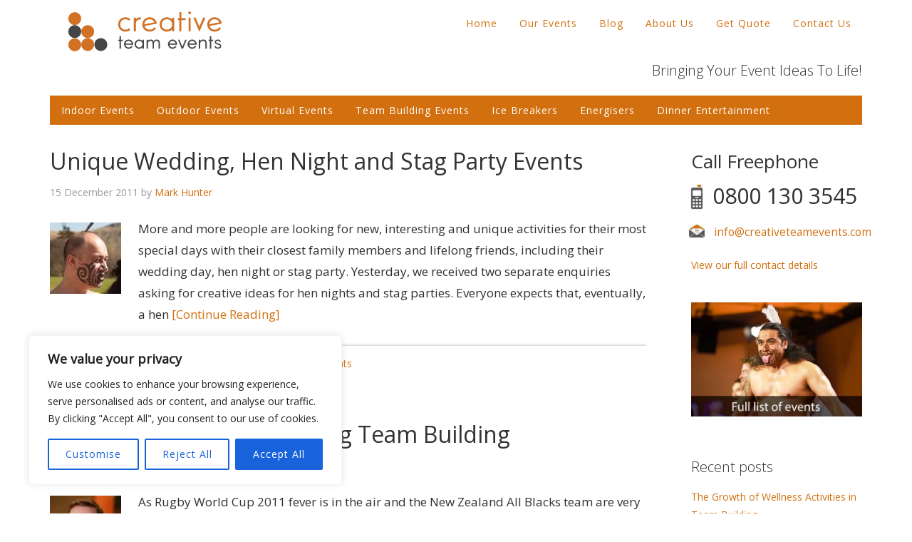

--- FILE ---
content_type: text/html; charset=UTF-8
request_url: https://www.creativeteamevents.com/category/indoor-events/haka/page/2
body_size: 16832
content:
<!DOCTYPE html><html dir="ltr" lang="en-GB" prefix="og: https://ogp.me/ns#"><head ><meta charset="UTF-8" /><meta name="viewport" content="width=device-width, initial-scale=1" /><title>Haka | Creative Team Events - Part 2</title><style>img:is([sizes="auto" i], [sizes^="auto," i]) { contain-intrinsic-size: 3000px 1500px }</style><meta name="robots" content="noindex, nofollow, max-image-preview:large" /><meta name="google-site-verification" content="DD_LT4DYUhaBl6zI9WgWAw9Y34vUKUHgrPPS_EmQZI0" /><link rel="stylesheet" media="print" onload="this.onload=null;this.media='all';" id="ao_optimized_gfonts" href="https://fonts.googleapis.com/css?family=Open+Sans%3A400%2C300&amp;display=swap"><link rel="canonical" href="https://www.creativeteamevents.com/category/indoor-events/haka/page/2" /><link rel="prev" href="https://www.creativeteamevents.com/category/indoor-events/haka" /><meta name="generator" content="All in One SEO (AIOSEO) 4.9.3" /> <script type="application/ld+json" class="aioseo-schema">{"@context":"https:\/\/schema.org","@graph":[{"@type":"BreadcrumbList","@id":"https:\/\/www.creativeteamevents.com\/category\/indoor-events\/haka\/page\/2#breadcrumblist","itemListElement":[{"@type":"ListItem","@id":"https:\/\/www.creativeteamevents.com#listItem","position":1,"name":"Home","item":"https:\/\/www.creativeteamevents.com","nextItem":{"@type":"ListItem","@id":"https:\/\/www.creativeteamevents.com\/category\/indoor-events#listItem","name":"Indoor events"}},{"@type":"ListItem","@id":"https:\/\/www.creativeteamevents.com\/category\/indoor-events#listItem","position":2,"name":"Indoor events","item":"https:\/\/www.creativeteamevents.com\/category\/indoor-events","nextItem":{"@type":"ListItem","@id":"https:\/\/www.creativeteamevents.com\/category\/indoor-events\/haka#listItem","name":"Haka"},"previousItem":{"@type":"ListItem","@id":"https:\/\/www.creativeteamevents.com#listItem","name":"Home"}},{"@type":"ListItem","@id":"https:\/\/www.creativeteamevents.com\/category\/indoor-events\/haka#listItem","position":3,"name":"Haka","item":"https:\/\/www.creativeteamevents.com\/category\/indoor-events\/haka","nextItem":{"@type":"ListItem","@id":"https:\/\/www.creativeteamevents.com\/category\/indoor-events\/haka\/page\/2#listItem","name":"Page 2"},"previousItem":{"@type":"ListItem","@id":"https:\/\/www.creativeteamevents.com\/category\/indoor-events#listItem","name":"Indoor events"}},{"@type":"ListItem","@id":"https:\/\/www.creativeteamevents.com\/category\/indoor-events\/haka\/page\/2#listItem","position":4,"name":"Page 2","previousItem":{"@type":"ListItem","@id":"https:\/\/www.creativeteamevents.com\/category\/indoor-events\/haka#listItem","name":"Haka"}}]},{"@type":"CollectionPage","@id":"https:\/\/www.creativeteamevents.com\/category\/indoor-events\/haka\/page\/2#collectionpage","url":"https:\/\/www.creativeteamevents.com\/category\/indoor-events\/haka\/page\/2","name":"Haka | Creative Team Events - Part 2","inLanguage":"en-GB","isPartOf":{"@id":"https:\/\/www.creativeteamevents.com\/#website"},"breadcrumb":{"@id":"https:\/\/www.creativeteamevents.com\/category\/indoor-events\/haka\/page\/2#breadcrumblist"}},{"@type":"Organization","@id":"https:\/\/www.creativeteamevents.com\/#organization","name":"Creative Team Events","description":"Bringing Your Event Ideas To Life!","url":"https:\/\/www.creativeteamevents.com\/"},{"@type":"WebSite","@id":"https:\/\/www.creativeteamevents.com\/#website","url":"https:\/\/www.creativeteamevents.com\/","name":"Creative Team Events","description":"Bringing Your Event Ideas To Life!","inLanguage":"en-GB","publisher":{"@id":"https:\/\/www.creativeteamevents.com\/#organization"}}]}</script> <link rel='dns-prefetch' href='//www.googletagmanager.com' /><link href='https://fonts.gstatic.com' crossorigin='anonymous' rel='preconnect' /><link rel="alternate" type="application/rss+xml" title="Creative Team Events &raquo; Feed" href="https://www.creativeteamevents.com/feed" /><link rel="alternate" type="application/rss+xml" title="Creative Team Events &raquo; Comments Feed" href="https://www.creativeteamevents.com/comments/feed" /><link rel="alternate" type="application/rss+xml" title="Creative Team Events &raquo; Haka Category Feed" href="https://www.creativeteamevents.com/category/indoor-events/haka/feed" /> <script type="text/javascript">window._wpemojiSettings = {"baseUrl":"https:\/\/s.w.org\/images\/core\/emoji\/15.0.3\/72x72\/","ext":".png","svgUrl":"https:\/\/s.w.org\/images\/core\/emoji\/15.0.3\/svg\/","svgExt":".svg","source":{"concatemoji":"https:\/\/www.creativeteamevents.com\/wp-includes\/js\/wp-emoji-release.min.js?ver=6.7.4"}};
/*! This file is auto-generated */
!function(i,n){var o,s,e;function c(e){try{var t={supportTests:e,timestamp:(new Date).valueOf()};sessionStorage.setItem(o,JSON.stringify(t))}catch(e){}}function p(e,t,n){e.clearRect(0,0,e.canvas.width,e.canvas.height),e.fillText(t,0,0);var t=new Uint32Array(e.getImageData(0,0,e.canvas.width,e.canvas.height).data),r=(e.clearRect(0,0,e.canvas.width,e.canvas.height),e.fillText(n,0,0),new Uint32Array(e.getImageData(0,0,e.canvas.width,e.canvas.height).data));return t.every(function(e,t){return e===r[t]})}function u(e,t,n){switch(t){case"flag":return n(e,"\ud83c\udff3\ufe0f\u200d\u26a7\ufe0f","\ud83c\udff3\ufe0f\u200b\u26a7\ufe0f")?!1:!n(e,"\ud83c\uddfa\ud83c\uddf3","\ud83c\uddfa\u200b\ud83c\uddf3")&&!n(e,"\ud83c\udff4\udb40\udc67\udb40\udc62\udb40\udc65\udb40\udc6e\udb40\udc67\udb40\udc7f","\ud83c\udff4\u200b\udb40\udc67\u200b\udb40\udc62\u200b\udb40\udc65\u200b\udb40\udc6e\u200b\udb40\udc67\u200b\udb40\udc7f");case"emoji":return!n(e,"\ud83d\udc26\u200d\u2b1b","\ud83d\udc26\u200b\u2b1b")}return!1}function f(e,t,n){var r="undefined"!=typeof WorkerGlobalScope&&self instanceof WorkerGlobalScope?new OffscreenCanvas(300,150):i.createElement("canvas"),a=r.getContext("2d",{willReadFrequently:!0}),o=(a.textBaseline="top",a.font="600 32px Arial",{});return e.forEach(function(e){o[e]=t(a,e,n)}),o}function t(e){var t=i.createElement("script");t.src=e,t.defer=!0,i.head.appendChild(t)}"undefined"!=typeof Promise&&(o="wpEmojiSettingsSupports",s=["flag","emoji"],n.supports={everything:!0,everythingExceptFlag:!0},e=new Promise(function(e){i.addEventListener("DOMContentLoaded",e,{once:!0})}),new Promise(function(t){var n=function(){try{var e=JSON.parse(sessionStorage.getItem(o));if("object"==typeof e&&"number"==typeof e.timestamp&&(new Date).valueOf()<e.timestamp+604800&&"object"==typeof e.supportTests)return e.supportTests}catch(e){}return null}();if(!n){if("undefined"!=typeof Worker&&"undefined"!=typeof OffscreenCanvas&&"undefined"!=typeof URL&&URL.createObjectURL&&"undefined"!=typeof Blob)try{var e="postMessage("+f.toString()+"("+[JSON.stringify(s),u.toString(),p.toString()].join(",")+"));",r=new Blob([e],{type:"text/javascript"}),a=new Worker(URL.createObjectURL(r),{name:"wpTestEmojiSupports"});return void(a.onmessage=function(e){c(n=e.data),a.terminate(),t(n)})}catch(e){}c(n=f(s,u,p))}t(n)}).then(function(e){for(var t in e)n.supports[t]=e[t],n.supports.everything=n.supports.everything&&n.supports[t],"flag"!==t&&(n.supports.everythingExceptFlag=n.supports.everythingExceptFlag&&n.supports[t]);n.supports.everythingExceptFlag=n.supports.everythingExceptFlag&&!n.supports.flag,n.DOMReady=!1,n.readyCallback=function(){n.DOMReady=!0}}).then(function(){return e}).then(function(){var e;n.supports.everything||(n.readyCallback(),(e=n.source||{}).concatemoji?t(e.concatemoji):e.wpemoji&&e.twemoji&&(t(e.twemoji),t(e.wpemoji)))}))}((window,document),window._wpemojiSettings);</script> <link rel='stylesheet' id='tsvg-block-css-css' href='https://www.creativeteamevents.com/wp-content/cache/autoptimize/css/autoptimize_single_4cad7b6c8eeef1a9758617a922a35193.css?ver=2.4.9' type='text/css' media='all' /><link rel='stylesheet' id='eleven40-pro-theme-css' href='https://www.creativeteamevents.com/wp-content/cache/autoptimize/css/autoptimize_single_4ca483e26f373ef1bddca928f5532a09.css?ver=2.0' type='text/css' media='all' /><style id='wp-emoji-styles-inline-css' type='text/css'>img.wp-smiley, img.emoji {
		display: inline !important;
		border: none !important;
		box-shadow: none !important;
		height: 1em !important;
		width: 1em !important;
		margin: 0 0.07em !important;
		vertical-align: -0.1em !important;
		background: none !important;
		padding: 0 !important;
	}</style><link rel='stylesheet' id='wp-block-library-css' href='https://www.creativeteamevents.com/wp-includes/css/dist/block-library/style.min.css?ver=6.7.4' type='text/css' media='all' /><link rel='stylesheet' id='aioseo/css/src/vue/standalone/blocks/table-of-contents/global.scss-css' href='https://www.creativeteamevents.com/wp-content/cache/autoptimize/css/autoptimize_single_8aeaa129c1f80e6e5dbaa329351d1482.css?ver=4.9.3' type='text/css' media='all' /><style id='classic-theme-styles-inline-css' type='text/css'>/*! This file is auto-generated */
.wp-block-button__link{color:#fff;background-color:#32373c;border-radius:9999px;box-shadow:none;text-decoration:none;padding:calc(.667em + 2px) calc(1.333em + 2px);font-size:1.125em}.wp-block-file__button{background:#32373c;color:#fff;text-decoration:none}</style><style id='global-styles-inline-css' type='text/css'>:root{--wp--preset--aspect-ratio--square: 1;--wp--preset--aspect-ratio--4-3: 4/3;--wp--preset--aspect-ratio--3-4: 3/4;--wp--preset--aspect-ratio--3-2: 3/2;--wp--preset--aspect-ratio--2-3: 2/3;--wp--preset--aspect-ratio--16-9: 16/9;--wp--preset--aspect-ratio--9-16: 9/16;--wp--preset--color--black: #000000;--wp--preset--color--cyan-bluish-gray: #abb8c3;--wp--preset--color--white: #ffffff;--wp--preset--color--pale-pink: #f78da7;--wp--preset--color--vivid-red: #cf2e2e;--wp--preset--color--luminous-vivid-orange: #ff6900;--wp--preset--color--luminous-vivid-amber: #fcb900;--wp--preset--color--light-green-cyan: #7bdcb5;--wp--preset--color--vivid-green-cyan: #00d084;--wp--preset--color--pale-cyan-blue: #8ed1fc;--wp--preset--color--vivid-cyan-blue: #0693e3;--wp--preset--color--vivid-purple: #9b51e0;--wp--preset--gradient--vivid-cyan-blue-to-vivid-purple: linear-gradient(135deg,rgba(6,147,227,1) 0%,rgb(155,81,224) 100%);--wp--preset--gradient--light-green-cyan-to-vivid-green-cyan: linear-gradient(135deg,rgb(122,220,180) 0%,rgb(0,208,130) 100%);--wp--preset--gradient--luminous-vivid-amber-to-luminous-vivid-orange: linear-gradient(135deg,rgba(252,185,0,1) 0%,rgba(255,105,0,1) 100%);--wp--preset--gradient--luminous-vivid-orange-to-vivid-red: linear-gradient(135deg,rgba(255,105,0,1) 0%,rgb(207,46,46) 100%);--wp--preset--gradient--very-light-gray-to-cyan-bluish-gray: linear-gradient(135deg,rgb(238,238,238) 0%,rgb(169,184,195) 100%);--wp--preset--gradient--cool-to-warm-spectrum: linear-gradient(135deg,rgb(74,234,220) 0%,rgb(151,120,209) 20%,rgb(207,42,186) 40%,rgb(238,44,130) 60%,rgb(251,105,98) 80%,rgb(254,248,76) 100%);--wp--preset--gradient--blush-light-purple: linear-gradient(135deg,rgb(255,206,236) 0%,rgb(152,150,240) 100%);--wp--preset--gradient--blush-bordeaux: linear-gradient(135deg,rgb(254,205,165) 0%,rgb(254,45,45) 50%,rgb(107,0,62) 100%);--wp--preset--gradient--luminous-dusk: linear-gradient(135deg,rgb(255,203,112) 0%,rgb(199,81,192) 50%,rgb(65,88,208) 100%);--wp--preset--gradient--pale-ocean: linear-gradient(135deg,rgb(255,245,203) 0%,rgb(182,227,212) 50%,rgb(51,167,181) 100%);--wp--preset--gradient--electric-grass: linear-gradient(135deg,rgb(202,248,128) 0%,rgb(113,206,126) 100%);--wp--preset--gradient--midnight: linear-gradient(135deg,rgb(2,3,129) 0%,rgb(40,116,252) 100%);--wp--preset--font-size--small: 13px;--wp--preset--font-size--medium: 20px;--wp--preset--font-size--large: 36px;--wp--preset--font-size--x-large: 42px;--wp--preset--spacing--20: 0.44rem;--wp--preset--spacing--30: 0.67rem;--wp--preset--spacing--40: 1rem;--wp--preset--spacing--50: 1.5rem;--wp--preset--spacing--60: 2.25rem;--wp--preset--spacing--70: 3.38rem;--wp--preset--spacing--80: 5.06rem;--wp--preset--shadow--natural: 6px 6px 9px rgba(0, 0, 0, 0.2);--wp--preset--shadow--deep: 12px 12px 50px rgba(0, 0, 0, 0.4);--wp--preset--shadow--sharp: 6px 6px 0px rgba(0, 0, 0, 0.2);--wp--preset--shadow--outlined: 6px 6px 0px -3px rgba(255, 255, 255, 1), 6px 6px rgba(0, 0, 0, 1);--wp--preset--shadow--crisp: 6px 6px 0px rgba(0, 0, 0, 1);}:where(.is-layout-flex){gap: 0.5em;}:where(.is-layout-grid){gap: 0.5em;}body .is-layout-flex{display: flex;}.is-layout-flex{flex-wrap: wrap;align-items: center;}.is-layout-flex > :is(*, div){margin: 0;}body .is-layout-grid{display: grid;}.is-layout-grid > :is(*, div){margin: 0;}:where(.wp-block-columns.is-layout-flex){gap: 2em;}:where(.wp-block-columns.is-layout-grid){gap: 2em;}:where(.wp-block-post-template.is-layout-flex){gap: 1.25em;}:where(.wp-block-post-template.is-layout-grid){gap: 1.25em;}.has-black-color{color: var(--wp--preset--color--black) !important;}.has-cyan-bluish-gray-color{color: var(--wp--preset--color--cyan-bluish-gray) !important;}.has-white-color{color: var(--wp--preset--color--white) !important;}.has-pale-pink-color{color: var(--wp--preset--color--pale-pink) !important;}.has-vivid-red-color{color: var(--wp--preset--color--vivid-red) !important;}.has-luminous-vivid-orange-color{color: var(--wp--preset--color--luminous-vivid-orange) !important;}.has-luminous-vivid-amber-color{color: var(--wp--preset--color--luminous-vivid-amber) !important;}.has-light-green-cyan-color{color: var(--wp--preset--color--light-green-cyan) !important;}.has-vivid-green-cyan-color{color: var(--wp--preset--color--vivid-green-cyan) !important;}.has-pale-cyan-blue-color{color: var(--wp--preset--color--pale-cyan-blue) !important;}.has-vivid-cyan-blue-color{color: var(--wp--preset--color--vivid-cyan-blue) !important;}.has-vivid-purple-color{color: var(--wp--preset--color--vivid-purple) !important;}.has-black-background-color{background-color: var(--wp--preset--color--black) !important;}.has-cyan-bluish-gray-background-color{background-color: var(--wp--preset--color--cyan-bluish-gray) !important;}.has-white-background-color{background-color: var(--wp--preset--color--white) !important;}.has-pale-pink-background-color{background-color: var(--wp--preset--color--pale-pink) !important;}.has-vivid-red-background-color{background-color: var(--wp--preset--color--vivid-red) !important;}.has-luminous-vivid-orange-background-color{background-color: var(--wp--preset--color--luminous-vivid-orange) !important;}.has-luminous-vivid-amber-background-color{background-color: var(--wp--preset--color--luminous-vivid-amber) !important;}.has-light-green-cyan-background-color{background-color: var(--wp--preset--color--light-green-cyan) !important;}.has-vivid-green-cyan-background-color{background-color: var(--wp--preset--color--vivid-green-cyan) !important;}.has-pale-cyan-blue-background-color{background-color: var(--wp--preset--color--pale-cyan-blue) !important;}.has-vivid-cyan-blue-background-color{background-color: var(--wp--preset--color--vivid-cyan-blue) !important;}.has-vivid-purple-background-color{background-color: var(--wp--preset--color--vivid-purple) !important;}.has-black-border-color{border-color: var(--wp--preset--color--black) !important;}.has-cyan-bluish-gray-border-color{border-color: var(--wp--preset--color--cyan-bluish-gray) !important;}.has-white-border-color{border-color: var(--wp--preset--color--white) !important;}.has-pale-pink-border-color{border-color: var(--wp--preset--color--pale-pink) !important;}.has-vivid-red-border-color{border-color: var(--wp--preset--color--vivid-red) !important;}.has-luminous-vivid-orange-border-color{border-color: var(--wp--preset--color--luminous-vivid-orange) !important;}.has-luminous-vivid-amber-border-color{border-color: var(--wp--preset--color--luminous-vivid-amber) !important;}.has-light-green-cyan-border-color{border-color: var(--wp--preset--color--light-green-cyan) !important;}.has-vivid-green-cyan-border-color{border-color: var(--wp--preset--color--vivid-green-cyan) !important;}.has-pale-cyan-blue-border-color{border-color: var(--wp--preset--color--pale-cyan-blue) !important;}.has-vivid-cyan-blue-border-color{border-color: var(--wp--preset--color--vivid-cyan-blue) !important;}.has-vivid-purple-border-color{border-color: var(--wp--preset--color--vivid-purple) !important;}.has-vivid-cyan-blue-to-vivid-purple-gradient-background{background: var(--wp--preset--gradient--vivid-cyan-blue-to-vivid-purple) !important;}.has-light-green-cyan-to-vivid-green-cyan-gradient-background{background: var(--wp--preset--gradient--light-green-cyan-to-vivid-green-cyan) !important;}.has-luminous-vivid-amber-to-luminous-vivid-orange-gradient-background{background: var(--wp--preset--gradient--luminous-vivid-amber-to-luminous-vivid-orange) !important;}.has-luminous-vivid-orange-to-vivid-red-gradient-background{background: var(--wp--preset--gradient--luminous-vivid-orange-to-vivid-red) !important;}.has-very-light-gray-to-cyan-bluish-gray-gradient-background{background: var(--wp--preset--gradient--very-light-gray-to-cyan-bluish-gray) !important;}.has-cool-to-warm-spectrum-gradient-background{background: var(--wp--preset--gradient--cool-to-warm-spectrum) !important;}.has-blush-light-purple-gradient-background{background: var(--wp--preset--gradient--blush-light-purple) !important;}.has-blush-bordeaux-gradient-background{background: var(--wp--preset--gradient--blush-bordeaux) !important;}.has-luminous-dusk-gradient-background{background: var(--wp--preset--gradient--luminous-dusk) !important;}.has-pale-ocean-gradient-background{background: var(--wp--preset--gradient--pale-ocean) !important;}.has-electric-grass-gradient-background{background: var(--wp--preset--gradient--electric-grass) !important;}.has-midnight-gradient-background{background: var(--wp--preset--gradient--midnight) !important;}.has-small-font-size{font-size: var(--wp--preset--font-size--small) !important;}.has-medium-font-size{font-size: var(--wp--preset--font-size--medium) !important;}.has-large-font-size{font-size: var(--wp--preset--font-size--large) !important;}.has-x-large-font-size{font-size: var(--wp--preset--font-size--x-large) !important;}
:where(.wp-block-post-template.is-layout-flex){gap: 1.25em;}:where(.wp-block-post-template.is-layout-grid){gap: 1.25em;}
:where(.wp-block-columns.is-layout-flex){gap: 2em;}:where(.wp-block-columns.is-layout-grid){gap: 2em;}
:root :where(.wp-block-pullquote){font-size: 1.5em;line-height: 1.6;}</style><link rel='stylesheet' id='essential-grid-plugin-settings-css' href='https://www.creativeteamevents.com/wp-content/cache/autoptimize/css/autoptimize_single_dfcc2876e0a0c5cd19094703fbd099f8.css?ver=3.0.11' type='text/css' media='all' /><link rel='stylesheet' id='tp-fontello-css' href='https://www.creativeteamevents.com/wp-content/cache/autoptimize/css/autoptimize_single_4045fbc98e0caae7e213f52330c52c21.css?ver=3.0.11' type='text/css' media='all' /><link rel='stylesheet' id='tsvg-fonts-css' href='https://www.creativeteamevents.com/wp-content/cache/autoptimize/css/autoptimize_single_bcf97fb2b214757eca59b0a7135a6d81.css?ver=2.4.9' type='text/css' media='all' /><link rel='stylesheet' id='responsive-video-light-css' href='https://www.creativeteamevents.com/wp-content/cache/autoptimize/css/autoptimize_single_35bae0f6308b2d7471b8ac8f998f52c1.css?ver=20130111' type='text/css' media='all' /><link rel='stylesheet' id='simply-gallery-block-frontend-css' href='https://www.creativeteamevents.com/wp-content/cache/autoptimize/css/autoptimize_single_738b2a9e98e79cb4b9018c2dde665140.css?ver=3.3.2' type='text/css' media='all' /><link rel='stylesheet' id='pgc-simply-gallery-plugin-lightbox-style-css' href='https://www.creativeteamevents.com/wp-content/cache/autoptimize/css/autoptimize_single_3a8dfa0e36cb1b864e7c956cf6397e0c.css?ver=3.3.2' type='text/css' media='all' /> <script type="text/javascript" id="cookie-law-info-js-extra">var _ckyConfig = {"_ipData":[],"_assetsURL":"https:\/\/www.creativeteamevents.com\/wp-content\/plugins\/cookie-law-info\/lite\/frontend\/images\/","_publicURL":"https:\/\/www.creativeteamevents.com","_expiry":"365","_categories":[{"name":"Necessary","slug":"necessary","isNecessary":true,"ccpaDoNotSell":true,"cookies":[],"active":true,"defaultConsent":{"gdpr":true,"ccpa":true}},{"name":"Functional","slug":"functional","isNecessary":false,"ccpaDoNotSell":true,"cookies":[],"active":true,"defaultConsent":{"gdpr":false,"ccpa":false}},{"name":"Analytics","slug":"analytics","isNecessary":false,"ccpaDoNotSell":true,"cookies":[],"active":true,"defaultConsent":{"gdpr":false,"ccpa":false}},{"name":"Performance","slug":"performance","isNecessary":false,"ccpaDoNotSell":true,"cookies":[],"active":true,"defaultConsent":{"gdpr":false,"ccpa":false}},{"name":"Advertisement","slug":"advertisement","isNecessary":false,"ccpaDoNotSell":true,"cookies":[],"active":true,"defaultConsent":{"gdpr":false,"ccpa":false}}],"_activeLaw":"gdpr","_rootDomain":"","_block":"1","_showBanner":"1","_bannerConfig":{"settings":{"type":"box","preferenceCenterType":"popup","position":"bottom-left","applicableLaw":"gdpr"},"behaviours":{"reloadBannerOnAccept":false,"loadAnalyticsByDefault":false,"animations":{"onLoad":"animate","onHide":"sticky"}},"config":{"revisitConsent":{"status":true,"tag":"revisit-consent","position":"bottom-left","meta":{"url":"#"},"styles":{"background-color":"#0056A7"},"elements":{"title":{"type":"text","tag":"revisit-consent-title","status":true,"styles":{"color":"#0056a7"}}}},"preferenceCenter":{"toggle":{"status":true,"tag":"detail-category-toggle","type":"toggle","states":{"active":{"styles":{"background-color":"#1863DC"}},"inactive":{"styles":{"background-color":"#D0D5D2"}}}}},"categoryPreview":{"status":false,"toggle":{"status":true,"tag":"detail-category-preview-toggle","type":"toggle","states":{"active":{"styles":{"background-color":"#1863DC"}},"inactive":{"styles":{"background-color":"#D0D5D2"}}}}},"videoPlaceholder":{"status":true,"styles":{"background-color":"#000000","border-color":"#000000","color":"#ffffff"}},"readMore":{"status":false,"tag":"readmore-button","type":"link","meta":{"noFollow":true,"newTab":true},"styles":{"color":"#1863DC","background-color":"transparent","border-color":"transparent"}},"showMore":{"status":true,"tag":"show-desc-button","type":"button","styles":{"color":"#1863DC"}},"showLess":{"status":true,"tag":"hide-desc-button","type":"button","styles":{"color":"#1863DC"}},"alwaysActive":{"status":true,"tag":"always-active","styles":{"color":"#008000"}},"manualLinks":{"status":true,"tag":"manual-links","type":"link","styles":{"color":"#1863DC"}},"auditTable":{"status":true},"optOption":{"status":true,"toggle":{"status":true,"tag":"optout-option-toggle","type":"toggle","states":{"active":{"styles":{"background-color":"#1863dc"}},"inactive":{"styles":{"background-color":"#FFFFFF"}}}}}}},"_version":"3.3.9.1","_logConsent":"1","_tags":[{"tag":"accept-button","styles":{"color":"#FFFFFF","background-color":"#1863DC","border-color":"#1863DC"}},{"tag":"reject-button","styles":{"color":"#1863DC","background-color":"transparent","border-color":"#1863DC"}},{"tag":"settings-button","styles":{"color":"#1863DC","background-color":"transparent","border-color":"#1863DC"}},{"tag":"readmore-button","styles":{"color":"#1863DC","background-color":"transparent","border-color":"transparent"}},{"tag":"donotsell-button","styles":{"color":"#1863DC","background-color":"transparent","border-color":"transparent"}},{"tag":"show-desc-button","styles":{"color":"#1863DC"}},{"tag":"hide-desc-button","styles":{"color":"#1863DC"}},{"tag":"cky-always-active","styles":[]},{"tag":"cky-link","styles":[]},{"tag":"accept-button","styles":{"color":"#FFFFFF","background-color":"#1863DC","border-color":"#1863DC"}},{"tag":"revisit-consent","styles":{"background-color":"#0056A7"}}],"_shortCodes":[{"key":"cky_readmore","content":"<a href=\"#\" class=\"cky-policy\" aria-label=\"Cookie Policy\" target=\"_blank\" rel=\"noopener\" data-cky-tag=\"readmore-button\">Cookie Policy<\/a>","tag":"readmore-button","status":false,"attributes":{"rel":"nofollow","target":"_blank"}},{"key":"cky_show_desc","content":"<button class=\"cky-show-desc-btn\" data-cky-tag=\"show-desc-button\" aria-label=\"Show more\">Show more<\/button>","tag":"show-desc-button","status":true,"attributes":[]},{"key":"cky_hide_desc","content":"<button class=\"cky-show-desc-btn\" data-cky-tag=\"hide-desc-button\" aria-label=\"Show less\">Show less<\/button>","tag":"hide-desc-button","status":true,"attributes":[]},{"key":"cky_optout_show_desc","content":"[cky_optout_show_desc]","tag":"optout-show-desc-button","status":true,"attributes":[]},{"key":"cky_optout_hide_desc","content":"[cky_optout_hide_desc]","tag":"optout-hide-desc-button","status":true,"attributes":[]},{"key":"cky_category_toggle_label","content":"[cky_{{status}}_category_label] [cky_preference_{{category_slug}}_title]","tag":"","status":true,"attributes":[]},{"key":"cky_enable_category_label","content":"Enable","tag":"","status":true,"attributes":[]},{"key":"cky_disable_category_label","content":"Disable","tag":"","status":true,"attributes":[]},{"key":"cky_video_placeholder","content":"<div class=\"video-placeholder-normal\" data-cky-tag=\"video-placeholder\" id=\"[UNIQUEID]\"><p class=\"video-placeholder-text-normal\" data-cky-tag=\"placeholder-title\">Please accept cookies to access this content<\/p><\/div>","tag":"","status":true,"attributes":[]},{"key":"cky_enable_optout_label","content":"Enable","tag":"","status":true,"attributes":[]},{"key":"cky_disable_optout_label","content":"Disable","tag":"","status":true,"attributes":[]},{"key":"cky_optout_toggle_label","content":"[cky_{{status}}_optout_label] [cky_optout_option_title]","tag":"","status":true,"attributes":[]},{"key":"cky_optout_option_title","content":"Do Not Sell or Share My Personal Information","tag":"","status":true,"attributes":[]},{"key":"cky_optout_close_label","content":"Close","tag":"","status":true,"attributes":[]},{"key":"cky_preference_close_label","content":"Close","tag":"","status":true,"attributes":[]}],"_rtl":"","_language":"en","_providersToBlock":[]};
var _ckyStyles = {"css":".cky-overlay{background: #000000; opacity: 0.4; position: fixed; top: 0; left: 0; width: 100%; height: 100%; z-index: 99999999;}.cky-hide{display: none;}.cky-btn-revisit-wrapper{display: flex; align-items: center; justify-content: center; background: #0056a7; width: 45px; height: 45px; border-radius: 50%; position: fixed; z-index: 999999; cursor: pointer;}.cky-revisit-bottom-left{bottom: 15px; left: 15px;}.cky-revisit-bottom-right{bottom: 15px; right: 15px;}.cky-btn-revisit-wrapper .cky-btn-revisit{display: flex; align-items: center; justify-content: center; background: none; border: none; cursor: pointer; position: relative; margin: 0; padding: 0;}.cky-btn-revisit-wrapper .cky-btn-revisit img{max-width: fit-content; margin: 0; height: 30px; width: 30px;}.cky-revisit-bottom-left:hover::before{content: attr(data-tooltip); position: absolute; background: #4e4b66; color: #ffffff; left: calc(100% + 7px); font-size: 12px; line-height: 16px; width: max-content; padding: 4px 8px; border-radius: 4px;}.cky-revisit-bottom-left:hover::after{position: absolute; content: \"\"; border: 5px solid transparent; left: calc(100% + 2px); border-left-width: 0; border-right-color: #4e4b66;}.cky-revisit-bottom-right:hover::before{content: attr(data-tooltip); position: absolute; background: #4e4b66; color: #ffffff; right: calc(100% + 7px); font-size: 12px; line-height: 16px; width: max-content; padding: 4px 8px; border-radius: 4px;}.cky-revisit-bottom-right:hover::after{position: absolute; content: \"\"; border: 5px solid transparent; right: calc(100% + 2px); border-right-width: 0; border-left-color: #4e4b66;}.cky-revisit-hide{display: none;}.cky-consent-container{position: fixed; width: 440px; box-sizing: border-box; z-index: 9999999; border-radius: 6px;}.cky-consent-container .cky-consent-bar{background: #ffffff; border: 1px solid; padding: 20px 26px; box-shadow: 0 -1px 10px 0 #acabab4d; border-radius: 6px;}.cky-box-bottom-left{bottom: 40px; left: 40px;}.cky-box-bottom-right{bottom: 40px; right: 40px;}.cky-box-top-left{top: 40px; left: 40px;}.cky-box-top-right{top: 40px; right: 40px;}.cky-custom-brand-logo-wrapper .cky-custom-brand-logo{width: 100px; height: auto; margin: 0 0 12px 0;}.cky-notice .cky-title{color: #212121; font-weight: 700; font-size: 18px; line-height: 24px; margin: 0 0 12px 0;}.cky-notice-des *,.cky-preference-content-wrapper *,.cky-accordion-header-des *,.cky-gpc-wrapper .cky-gpc-desc *{font-size: 14px;}.cky-notice-des{color: #212121; font-size: 14px; line-height: 24px; font-weight: 400;}.cky-notice-des img{height: 25px; width: 25px;}.cky-consent-bar .cky-notice-des p,.cky-gpc-wrapper .cky-gpc-desc p,.cky-preference-body-wrapper .cky-preference-content-wrapper p,.cky-accordion-header-wrapper .cky-accordion-header-des p,.cky-cookie-des-table li div:last-child p{color: inherit; margin-top: 0; overflow-wrap: break-word;}.cky-notice-des P:last-child,.cky-preference-content-wrapper p:last-child,.cky-cookie-des-table li div:last-child p:last-child,.cky-gpc-wrapper .cky-gpc-desc p:last-child{margin-bottom: 0;}.cky-notice-des a.cky-policy,.cky-notice-des button.cky-policy{font-size: 14px; color: #1863dc; white-space: nowrap; cursor: pointer; background: transparent; border: 1px solid; text-decoration: underline;}.cky-notice-des button.cky-policy{padding: 0;}.cky-notice-des a.cky-policy:focus-visible,.cky-notice-des button.cky-policy:focus-visible,.cky-preference-content-wrapper .cky-show-desc-btn:focus-visible,.cky-accordion-header .cky-accordion-btn:focus-visible,.cky-preference-header .cky-btn-close:focus-visible,.cky-switch input[type=\"checkbox\"]:focus-visible,.cky-footer-wrapper a:focus-visible,.cky-btn:focus-visible{outline: 2px solid #1863dc; outline-offset: 2px;}.cky-btn:focus:not(:focus-visible),.cky-accordion-header .cky-accordion-btn:focus:not(:focus-visible),.cky-preference-content-wrapper .cky-show-desc-btn:focus:not(:focus-visible),.cky-btn-revisit-wrapper .cky-btn-revisit:focus:not(:focus-visible),.cky-preference-header .cky-btn-close:focus:not(:focus-visible),.cky-consent-bar .cky-banner-btn-close:focus:not(:focus-visible){outline: 0;}button.cky-show-desc-btn:not(:hover):not(:active){color: #1863dc; background: transparent;}button.cky-accordion-btn:not(:hover):not(:active),button.cky-banner-btn-close:not(:hover):not(:active),button.cky-btn-revisit:not(:hover):not(:active),button.cky-btn-close:not(:hover):not(:active){background: transparent;}.cky-consent-bar button:hover,.cky-modal.cky-modal-open button:hover,.cky-consent-bar button:focus,.cky-modal.cky-modal-open button:focus{text-decoration: none;}.cky-notice-btn-wrapper{display: flex; justify-content: flex-start; align-items: center; flex-wrap: wrap; margin-top: 16px;}.cky-notice-btn-wrapper .cky-btn{text-shadow: none; box-shadow: none;}.cky-btn{flex: auto; max-width: 100%; font-size: 14px; font-family: inherit; line-height: 24px; padding: 8px; font-weight: 500; margin: 0 8px 0 0; border-radius: 2px; cursor: pointer; text-align: center; text-transform: none; min-height: 0;}.cky-btn:hover{opacity: 0.8;}.cky-btn-customize{color: #1863dc; background: transparent; border: 2px solid #1863dc;}.cky-btn-reject{color: #1863dc; background: transparent; border: 2px solid #1863dc;}.cky-btn-accept{background: #1863dc; color: #ffffff; border: 2px solid #1863dc;}.cky-btn:last-child{margin-right: 0;}@media (max-width: 576px){.cky-box-bottom-left{bottom: 0; left: 0;}.cky-box-bottom-right{bottom: 0; right: 0;}.cky-box-top-left{top: 0; left: 0;}.cky-box-top-right{top: 0; right: 0;}}@media (max-width: 440px){.cky-box-bottom-left, .cky-box-bottom-right, .cky-box-top-left, .cky-box-top-right{width: 100%; max-width: 100%;}.cky-consent-container .cky-consent-bar{padding: 20px 0;}.cky-custom-brand-logo-wrapper, .cky-notice .cky-title, .cky-notice-des, .cky-notice-btn-wrapper{padding: 0 24px;}.cky-notice-des{max-height: 40vh; overflow-y: scroll;}.cky-notice-btn-wrapper{flex-direction: column; margin-top: 0;}.cky-btn{width: 100%; margin: 10px 0 0 0;}.cky-notice-btn-wrapper .cky-btn-customize{order: 2;}.cky-notice-btn-wrapper .cky-btn-reject{order: 3;}.cky-notice-btn-wrapper .cky-btn-accept{order: 1; margin-top: 16px;}}@media (max-width: 352px){.cky-notice .cky-title{font-size: 16px;}.cky-notice-des *{font-size: 12px;}.cky-notice-des, .cky-btn{font-size: 12px;}}.cky-modal.cky-modal-open{display: flex; visibility: visible; -webkit-transform: translate(-50%, -50%); -moz-transform: translate(-50%, -50%); -ms-transform: translate(-50%, -50%); -o-transform: translate(-50%, -50%); transform: translate(-50%, -50%); top: 50%; left: 50%; transition: all 1s ease;}.cky-modal{box-shadow: 0 32px 68px rgba(0, 0, 0, 0.3); margin: 0 auto; position: fixed; max-width: 100%; background: #ffffff; top: 50%; box-sizing: border-box; border-radius: 6px; z-index: 999999999; color: #212121; -webkit-transform: translate(-50%, 100%); -moz-transform: translate(-50%, 100%); -ms-transform: translate(-50%, 100%); -o-transform: translate(-50%, 100%); transform: translate(-50%, 100%); visibility: hidden; transition: all 0s ease;}.cky-preference-center{max-height: 79vh; overflow: hidden; width: 845px; overflow: hidden; flex: 1 1 0; display: flex; flex-direction: column; border-radius: 6px;}.cky-preference-header{display: flex; align-items: center; justify-content: space-between; padding: 22px 24px; border-bottom: 1px solid;}.cky-preference-header .cky-preference-title{font-size: 18px; font-weight: 700; line-height: 24px;}.cky-preference-header .cky-btn-close{margin: 0; cursor: pointer; vertical-align: middle; padding: 0; background: none; border: none; width: auto; height: auto; min-height: 0; line-height: 0; text-shadow: none; box-shadow: none;}.cky-preference-header .cky-btn-close img{margin: 0; height: 10px; width: 10px;}.cky-preference-body-wrapper{padding: 0 24px; flex: 1; overflow: auto; box-sizing: border-box;}.cky-preference-content-wrapper,.cky-gpc-wrapper .cky-gpc-desc{font-size: 14px; line-height: 24px; font-weight: 400; padding: 12px 0;}.cky-preference-content-wrapper{border-bottom: 1px solid;}.cky-preference-content-wrapper img{height: 25px; width: 25px;}.cky-preference-content-wrapper .cky-show-desc-btn{font-size: 14px; font-family: inherit; color: #1863dc; text-decoration: none; line-height: 24px; padding: 0; margin: 0; white-space: nowrap; cursor: pointer; background: transparent; border-color: transparent; text-transform: none; min-height: 0; text-shadow: none; box-shadow: none;}.cky-accordion-wrapper{margin-bottom: 10px;}.cky-accordion{border-bottom: 1px solid;}.cky-accordion:last-child{border-bottom: none;}.cky-accordion .cky-accordion-item{display: flex; margin-top: 10px;}.cky-accordion .cky-accordion-body{display: none;}.cky-accordion.cky-accordion-active .cky-accordion-body{display: block; padding: 0 22px; margin-bottom: 16px;}.cky-accordion-header-wrapper{cursor: pointer; width: 100%;}.cky-accordion-item .cky-accordion-header{display: flex; justify-content: space-between; align-items: center;}.cky-accordion-header .cky-accordion-btn{font-size: 16px; font-family: inherit; color: #212121; line-height: 24px; background: none; border: none; font-weight: 700; padding: 0; margin: 0; cursor: pointer; text-transform: none; min-height: 0; text-shadow: none; box-shadow: none;}.cky-accordion-header .cky-always-active{color: #008000; font-weight: 600; line-height: 24px; font-size: 14px;}.cky-accordion-header-des{font-size: 14px; line-height: 24px; margin: 10px 0 16px 0;}.cky-accordion-chevron{margin-right: 22px; position: relative; cursor: pointer;}.cky-accordion-chevron-hide{display: none;}.cky-accordion .cky-accordion-chevron i::before{content: \"\"; position: absolute; border-right: 1.4px solid; border-bottom: 1.4px solid; border-color: inherit; height: 6px; width: 6px; -webkit-transform: rotate(-45deg); -moz-transform: rotate(-45deg); -ms-transform: rotate(-45deg); -o-transform: rotate(-45deg); transform: rotate(-45deg); transition: all 0.2s ease-in-out; top: 8px;}.cky-accordion.cky-accordion-active .cky-accordion-chevron i::before{-webkit-transform: rotate(45deg); -moz-transform: rotate(45deg); -ms-transform: rotate(45deg); -o-transform: rotate(45deg); transform: rotate(45deg);}.cky-audit-table{background: #f4f4f4; border-radius: 6px;}.cky-audit-table .cky-empty-cookies-text{color: inherit; font-size: 12px; line-height: 24px; margin: 0; padding: 10px;}.cky-audit-table .cky-cookie-des-table{font-size: 12px; line-height: 24px; font-weight: normal; padding: 15px 10px; border-bottom: 1px solid; border-bottom-color: inherit; margin: 0;}.cky-audit-table .cky-cookie-des-table:last-child{border-bottom: none;}.cky-audit-table .cky-cookie-des-table li{list-style-type: none; display: flex; padding: 3px 0;}.cky-audit-table .cky-cookie-des-table li:first-child{padding-top: 0;}.cky-cookie-des-table li div:first-child{width: 100px; font-weight: 600; word-break: break-word; word-wrap: break-word;}.cky-cookie-des-table li div:last-child{flex: 1; word-break: break-word; word-wrap: break-word; margin-left: 8px;}.cky-footer-shadow{display: block; width: 100%; height: 40px; background: linear-gradient(180deg, rgba(255, 255, 255, 0) 0%, #ffffff 100%); position: absolute; bottom: calc(100% - 1px);}.cky-footer-wrapper{position: relative;}.cky-prefrence-btn-wrapper{display: flex; flex-wrap: wrap; align-items: center; justify-content: center; padding: 22px 24px; border-top: 1px solid;}.cky-prefrence-btn-wrapper .cky-btn{flex: auto; max-width: 100%; text-shadow: none; box-shadow: none;}.cky-btn-preferences{color: #1863dc; background: transparent; border: 2px solid #1863dc;}.cky-preference-header,.cky-preference-body-wrapper,.cky-preference-content-wrapper,.cky-accordion-wrapper,.cky-accordion,.cky-accordion-wrapper,.cky-footer-wrapper,.cky-prefrence-btn-wrapper{border-color: inherit;}@media (max-width: 845px){.cky-modal{max-width: calc(100% - 16px);}}@media (max-width: 576px){.cky-modal{max-width: 100%;}.cky-preference-center{max-height: 100vh;}.cky-prefrence-btn-wrapper{flex-direction: column;}.cky-accordion.cky-accordion-active .cky-accordion-body{padding-right: 0;}.cky-prefrence-btn-wrapper .cky-btn{width: 100%; margin: 10px 0 0 0;}.cky-prefrence-btn-wrapper .cky-btn-reject{order: 3;}.cky-prefrence-btn-wrapper .cky-btn-accept{order: 1; margin-top: 0;}.cky-prefrence-btn-wrapper .cky-btn-preferences{order: 2;}}@media (max-width: 425px){.cky-accordion-chevron{margin-right: 15px;}.cky-notice-btn-wrapper{margin-top: 0;}.cky-accordion.cky-accordion-active .cky-accordion-body{padding: 0 15px;}}@media (max-width: 352px){.cky-preference-header .cky-preference-title{font-size: 16px;}.cky-preference-header{padding: 16px 24px;}.cky-preference-content-wrapper *, .cky-accordion-header-des *{font-size: 12px;}.cky-preference-content-wrapper, .cky-preference-content-wrapper .cky-show-more, .cky-accordion-header .cky-always-active, .cky-accordion-header-des, .cky-preference-content-wrapper .cky-show-desc-btn, .cky-notice-des a.cky-policy{font-size: 12px;}.cky-accordion-header .cky-accordion-btn{font-size: 14px;}}.cky-switch{display: flex;}.cky-switch input[type=\"checkbox\"]{position: relative; width: 44px; height: 24px; margin: 0; background: #d0d5d2; -webkit-appearance: none; border-radius: 50px; cursor: pointer; outline: 0; border: none; top: 0;}.cky-switch input[type=\"checkbox\"]:checked{background: #1863dc;}.cky-switch input[type=\"checkbox\"]:before{position: absolute; content: \"\"; height: 20px; width: 20px; left: 2px; bottom: 2px; border-radius: 50%; background-color: white; -webkit-transition: 0.4s; transition: 0.4s; margin: 0;}.cky-switch input[type=\"checkbox\"]:after{display: none;}.cky-switch input[type=\"checkbox\"]:checked:before{-webkit-transform: translateX(20px); -ms-transform: translateX(20px); transform: translateX(20px);}@media (max-width: 425px){.cky-switch input[type=\"checkbox\"]{width: 38px; height: 21px;}.cky-switch input[type=\"checkbox\"]:before{height: 17px; width: 17px;}.cky-switch input[type=\"checkbox\"]:checked:before{-webkit-transform: translateX(17px); -ms-transform: translateX(17px); transform: translateX(17px);}}.cky-consent-bar .cky-banner-btn-close{position: absolute; right: 9px; top: 5px; background: none; border: none; cursor: pointer; padding: 0; margin: 0; min-height: 0; line-height: 0; height: auto; width: auto; text-shadow: none; box-shadow: none;}.cky-consent-bar .cky-banner-btn-close img{height: 9px; width: 9px; margin: 0;}.cky-notice-group{font-size: 14px; line-height: 24px; font-weight: 400; color: #212121;}.cky-notice-btn-wrapper .cky-btn-do-not-sell{font-size: 14px; line-height: 24px; padding: 6px 0; margin: 0; font-weight: 500; background: none; border-radius: 2px; border: none; cursor: pointer; text-align: left; color: #1863dc; background: transparent; border-color: transparent; box-shadow: none; text-shadow: none;}.cky-consent-bar .cky-banner-btn-close:focus-visible,.cky-notice-btn-wrapper .cky-btn-do-not-sell:focus-visible,.cky-opt-out-btn-wrapper .cky-btn:focus-visible,.cky-opt-out-checkbox-wrapper input[type=\"checkbox\"].cky-opt-out-checkbox:focus-visible{outline: 2px solid #1863dc; outline-offset: 2px;}@media (max-width: 440px){.cky-consent-container{width: 100%;}}@media (max-width: 352px){.cky-notice-des a.cky-policy, .cky-notice-btn-wrapper .cky-btn-do-not-sell{font-size: 12px;}}.cky-opt-out-wrapper{padding: 12px 0;}.cky-opt-out-wrapper .cky-opt-out-checkbox-wrapper{display: flex; align-items: center;}.cky-opt-out-checkbox-wrapper .cky-opt-out-checkbox-label{font-size: 16px; font-weight: 700; line-height: 24px; margin: 0 0 0 12px; cursor: pointer;}.cky-opt-out-checkbox-wrapper input[type=\"checkbox\"].cky-opt-out-checkbox{background-color: #ffffff; border: 1px solid black; width: 20px; height: 18.5px; margin: 0; -webkit-appearance: none; position: relative; display: flex; align-items: center; justify-content: center; border-radius: 2px; cursor: pointer;}.cky-opt-out-checkbox-wrapper input[type=\"checkbox\"].cky-opt-out-checkbox:checked{background-color: #1863dc; border: none;}.cky-opt-out-checkbox-wrapper input[type=\"checkbox\"].cky-opt-out-checkbox:checked::after{left: 6px; bottom: 4px; width: 7px; height: 13px; border: solid #ffffff; border-width: 0 3px 3px 0; border-radius: 2px; -webkit-transform: rotate(45deg); -ms-transform: rotate(45deg); transform: rotate(45deg); content: \"\"; position: absolute; box-sizing: border-box;}.cky-opt-out-checkbox-wrapper.cky-disabled .cky-opt-out-checkbox-label,.cky-opt-out-checkbox-wrapper.cky-disabled input[type=\"checkbox\"].cky-opt-out-checkbox{cursor: no-drop;}.cky-gpc-wrapper{margin: 0 0 0 32px;}.cky-footer-wrapper .cky-opt-out-btn-wrapper{display: flex; flex-wrap: wrap; align-items: center; justify-content: center; padding: 22px 24px;}.cky-opt-out-btn-wrapper .cky-btn{flex: auto; max-width: 100%; text-shadow: none; box-shadow: none;}.cky-opt-out-btn-wrapper .cky-btn-cancel{border: 1px solid #dedfe0; background: transparent; color: #858585;}.cky-opt-out-btn-wrapper .cky-btn-confirm{background: #1863dc; color: #ffffff; border: 1px solid #1863dc;}@media (max-width: 352px){.cky-opt-out-checkbox-wrapper .cky-opt-out-checkbox-label{font-size: 14px;}.cky-gpc-wrapper .cky-gpc-desc, .cky-gpc-wrapper .cky-gpc-desc *{font-size: 12px;}.cky-opt-out-checkbox-wrapper input[type=\"checkbox\"].cky-opt-out-checkbox{width: 16px; height: 16px;}.cky-opt-out-checkbox-wrapper input[type=\"checkbox\"].cky-opt-out-checkbox:checked::after{left: 5px; bottom: 4px; width: 3px; height: 9px;}.cky-gpc-wrapper{margin: 0 0 0 28px;}}.video-placeholder-youtube{background-size: 100% 100%; background-position: center; background-repeat: no-repeat; background-color: #b2b0b059; position: relative; display: flex; align-items: center; justify-content: center; max-width: 100%;}.video-placeholder-text-youtube{text-align: center; align-items: center; padding: 10px 16px; background-color: #000000cc; color: #ffffff; border: 1px solid; border-radius: 2px; cursor: pointer;}.video-placeholder-normal{background-image: url(\"\/wp-content\/plugins\/cookie-law-info\/lite\/frontend\/images\/placeholder.svg\"); background-size: 80px; background-position: center; background-repeat: no-repeat; background-color: #b2b0b059; position: relative; display: flex; align-items: flex-end; justify-content: center; max-width: 100%;}.video-placeholder-text-normal{align-items: center; padding: 10px 16px; text-align: center; border: 1px solid; border-radius: 2px; cursor: pointer;}.cky-rtl{direction: rtl; text-align: right;}.cky-rtl .cky-banner-btn-close{left: 9px; right: auto;}.cky-rtl .cky-notice-btn-wrapper .cky-btn:last-child{margin-right: 8px;}.cky-rtl .cky-notice-btn-wrapper .cky-btn:first-child{margin-right: 0;}.cky-rtl .cky-notice-btn-wrapper{margin-left: 0; margin-right: 15px;}.cky-rtl .cky-prefrence-btn-wrapper .cky-btn{margin-right: 8px;}.cky-rtl .cky-prefrence-btn-wrapper .cky-btn:first-child{margin-right: 0;}.cky-rtl .cky-accordion .cky-accordion-chevron i::before{border: none; border-left: 1.4px solid; border-top: 1.4px solid; left: 12px;}.cky-rtl .cky-accordion.cky-accordion-active .cky-accordion-chevron i::before{-webkit-transform: rotate(-135deg); -moz-transform: rotate(-135deg); -ms-transform: rotate(-135deg); -o-transform: rotate(-135deg); transform: rotate(-135deg);}@media (max-width: 768px){.cky-rtl .cky-notice-btn-wrapper{margin-right: 0;}}@media (max-width: 576px){.cky-rtl .cky-notice-btn-wrapper .cky-btn:last-child{margin-right: 0;}.cky-rtl .cky-prefrence-btn-wrapper .cky-btn{margin-right: 0;}.cky-rtl .cky-accordion.cky-accordion-active .cky-accordion-body{padding: 0 22px 0 0;}}@media (max-width: 425px){.cky-rtl .cky-accordion.cky-accordion-active .cky-accordion-body{padding: 0 15px 0 0;}}.cky-rtl .cky-opt-out-btn-wrapper .cky-btn{margin-right: 12px;}.cky-rtl .cky-opt-out-btn-wrapper .cky-btn:first-child{margin-right: 0;}.cky-rtl .cky-opt-out-checkbox-wrapper .cky-opt-out-checkbox-label{margin: 0 12px 0 0;}"};</script> <script type="text/javascript" src="https://www.creativeteamevents.com/wp-content/plugins/cookie-law-info/lite/frontend/js/script.min.js?ver=3.3.9.1" id="cookie-law-info-js"></script> <script type="text/javascript" src="https://www.creativeteamevents.com/wp-includes/js/jquery/jquery.min.js?ver=3.7.1" id="jquery-core-js"></script> <script type="text/javascript" src="https://www.creativeteamevents.com/wp-includes/js/jquery/jquery-migrate.min.js?ver=3.4.1" id="jquery-migrate-js"></script> 
 <script type="text/javascript" src="https://www.googletagmanager.com/gtag/js?id=GT-MQXZJX83" id="google_gtagjs-js" async></script> <script type="text/javascript" id="google_gtagjs-js-after">window.dataLayer = window.dataLayer || [];function gtag(){dataLayer.push(arguments);}
gtag("set","linker",{"domains":["www.creativeteamevents.com"]});
gtag("js", new Date());
gtag("set", "developer_id.dZTNiMT", true);
gtag("config", "GT-MQXZJX83");
 window._googlesitekit = window._googlesitekit || {}; window._googlesitekit.throttledEvents = []; window._googlesitekit.gtagEvent = (name, data) => { var key = JSON.stringify( { name, data } ); if ( !! window._googlesitekit.throttledEvents[ key ] ) { return; } window._googlesitekit.throttledEvents[ key ] = true; setTimeout( () => { delete window._googlesitekit.throttledEvents[ key ]; }, 5 ); gtag( "event", name, { ...data, event_source: "site-kit" } ); };</script> <link rel="https://api.w.org/" href="https://www.creativeteamevents.com/wp-json/" /><link rel="alternate" title="JSON" type="application/json" href="https://www.creativeteamevents.com/wp-json/wp/v2/categories/219" /><link rel="EditURI" type="application/rsd+xml" title="RSD" href="https://www.creativeteamevents.com/xmlrpc.php?rsd" /><meta name="generator" content="WordPress 6.7.4" /> <script type="text/javascript">if(!window._buttonizer) { window._buttonizer = {}; };var _buttonizer_page_data = {"language":"en"};window._buttonizer.data = { ..._buttonizer_page_data, ...window._buttonizer.data };</script><style id="cky-style-inline">[data-cky-tag]{visibility:hidden;}</style><meta name="generator" content="Site Kit by Google 1.170.0" /><noscript><style>.simply-gallery-amp{ display: block !important; }</style></noscript><noscript><style>.sgb-preloader{ display: none !important; }</style></noscript><meta name="ti-site-data" content="[base64]" /><style type="text/css">.site-header .title-area { background: url(https://www.creativeteamevents.com/wp-content/uploads/2024/10/Curveslogo.svg) no-repeat !important; }</style><link rel="icon" href="https://www.creativeteamevents.com/wp-content/uploads/2024/11/cropped-Circles512O-32x32.png" sizes="32x32" /><link rel="icon" href="https://www.creativeteamevents.com/wp-content/uploads/2024/11/cropped-Circles512O-192x192.png" sizes="192x192" /><link rel="apple-touch-icon" href="https://www.creativeteamevents.com/wp-content/uploads/2024/11/cropped-Circles512O-180x180.png" /><meta name="msapplication-TileImage" content="https://www.creativeteamevents.com/wp-content/uploads/2024/11/cropped-Circles512O-270x270.png" /></head><body class="archive paged category category-haka category-219 paged-2 category-paged-2 metaslider-plugin custom-header header-image content-sidebar genesis-breadcrumbs-hidden genesis-footer-widgets-hidden eleven40-pro-blue" itemscope itemtype="https://schema.org/WebPage"><div class="site-container"><header class="site-header" itemscope itemtype="https://schema.org/WPHeader"><div class="wrap"><div class="title-area"><p class="site-title" itemprop="headline"><a href="https://www.creativeteamevents.com/">Creative Team Events</a></p></div><div class="widget-area header-widget-area"><section id="nav_menu-3" class="widget widget_nav_menu"><div class="widget-wrap"><nav class="nav-header" itemscope itemtype="https://schema.org/SiteNavigationElement"><ul id="menu-top-menu" class="menu genesis-nav-menu"><li id="menu-item-13369" class="menu-item menu-item-type-post_type menu-item-object-page menu-item-home menu-item-13369"><a href="https://www.creativeteamevents.com/" itemprop="url"><span itemprop="name">Home</span></a></li><li id="menu-item-13385" class="menu-item menu-item-type-post_type menu-item-object-page menu-item-13385"><a href="https://www.creativeteamevents.com/popular-events" itemprop="url"><span itemprop="name">Our Events</span></a></li><li id="menu-item-12591" class="menu-item menu-item-type-post_type menu-item-object-page current_page_parent menu-item-12591"><a href="https://www.creativeteamevents.com/blog" itemprop="url"><span itemprop="name">Blog</span></a></li><li id="menu-item-13699" class="menu-item menu-item-type-post_type menu-item-object-page menu-item-13699"><a href="https://www.creativeteamevents.com/about-us" itemprop="url"><span itemprop="name">About Us</span></a></li><li id="menu-item-15780" class="menu-item menu-item-type-post_type menu-item-object-page menu-item-15780"><a href="https://www.creativeteamevents.com/quote" itemprop="url"><span itemprop="name">Get Quote</span></a></li><li id="menu-item-12588" class="menu-item menu-item-type-post_type menu-item-object-page menu-item-12588"><a href="https://www.creativeteamevents.com/contact-us" itemprop="url"><span itemprop="name">Contact Us</span></a></li></ul></nav></div></section></div></div></header><div class="site-inner"><div class="wrap"><p class="site-description" itemprop="description">Bringing Your Event Ideas To Life!</p><nav class="nav-secondary" aria-label="Secondary" itemscope itemtype="https://schema.org/SiteNavigationElement"><div class="wrap"><ul id="menu-secondary-menu" class="menu genesis-nav-menu menu-secondary"><li id="menu-item-12593" class="menu-item menu-item-type-post_type menu-item-object-page menu-item-12593"><a href="https://www.creativeteamevents.com/indoor-events" itemprop="url"><span itemprop="name">Indoor Events</span></a></li><li id="menu-item-12594" class="menu-item menu-item-type-post_type menu-item-object-page menu-item-12594"><a href="https://www.creativeteamevents.com/outdoor-events" itemprop="url"><span itemprop="name">Outdoor Events</span></a></li><li id="menu-item-15781" class="menu-item menu-item-type-post_type menu-item-object-page menu-item-15781"><a href="https://www.creativeteamevents.com/virtual-team-building-activities" itemprop="url"><span itemprop="name">Virtual Events</span></a></li><li id="menu-item-12619" class="menu-item menu-item-type-post_type menu-item-object-page menu-item-12619"><a href="https://www.creativeteamevents.com/teambuilding-events" itemprop="url"><span itemprop="name">Team Building Events</span></a></li><li id="menu-item-13791" class="menu-item menu-item-type-post_type menu-item-object-page menu-item-13791"><a href="https://www.creativeteamevents.com/ice-breakers" itemprop="url"><span itemprop="name">Ice Breakers</span></a></li><li id="menu-item-13795" class="menu-item menu-item-type-post_type menu-item-object-page menu-item-13795"><a href="https://www.creativeteamevents.com/energisers" itemprop="url"><span itemprop="name">Energisers</span></a></li><li id="menu-item-12627" class="menu-item menu-item-type-post_type menu-item-object-page menu-item-12627"><a href="https://www.creativeteamevents.com/dinner-entertainment" itemprop="url"><span itemprop="name">Dinner Entertainment</span></a></li></ul></div></nav><div class="content-sidebar-wrap"><main class="content"><article class="post-7157 post type-post status-publish format-standard has-post-thumbnail category-haka category-indoor-events category-weddings-stag-hen entry" aria-label="Unique Wedding, Hen Night and Stag Party Events" itemscope itemtype="https://schema.org/CreativeWork"><header class="entry-header"><h2 class="entry-title" itemprop="headline"><a class="entry-title-link" rel="bookmark" href="https://www.creativeteamevents.com/2011/wedding-stag-hen-night-entertainment">Unique Wedding, Hen Night and Stag Party Events</a></h2><p class="entry-meta"><time class="entry-time" itemprop="datePublished" datetime="2011-12-15T10:50:28+00:00">15 December 2011</time> by <span class="entry-author" itemprop="author" itemscope itemtype="https://schema.org/Person"><a href="https://www.creativeteamevents.com/author/yyy5656xcv234ss" class="entry-author-link" rel="author" itemprop="url"><span class="entry-author-name" itemprop="name">Mark Hunter</span></a></span></p></header><div class="entry-content" itemprop="text"><a class="entry-image-link" href="https://www.creativeteamevents.com/2011/wedding-stag-hen-night-entertainment" aria-hidden="true" tabindex="-1"><img width="100" height="100" src="https://www.creativeteamevents.com/wp-content/uploads/2011/12/haka-small-100x100.jpg" class="alignleft post-image entry-image" alt="" itemprop="image" decoding="async" srcset="https://www.creativeteamevents.com/wp-content/uploads/2011/12/haka-small-100x100.jpg 100w, https://www.creativeteamevents.com/wp-content/uploads/2011/12/haka-small-150x150.jpg 150w, https://www.creativeteamevents.com/wp-content/uploads/2011/12/haka-small.jpg 200w" sizes="(max-width: 100px) 100vw, 100px" /></a><p>More and more people are looking for new, interesting and unique activities for their most special days with their closest family members and lifelong friends, including their wedding day, hen night or stag party. Yesterday, we received two separate enquiries asking for creative ideas for hen nights and stag parties. Everyone expects that, eventually, a hen<a class="more-link" href="https://www.creativeteamevents.com/2011/wedding-stag-hen-night-entertainment"> [Continue Reading]</a></p></div><footer class="entry-footer"><p class="entry-meta"><span class="entry-categories">Filed Under: <a href="https://www.creativeteamevents.com/category/indoor-events/haka" rel="category tag">Haka</a>, <a href="https://www.creativeteamevents.com/category/indoor-events" rel="category tag">Indoor events</a>, <a href="https://www.creativeteamevents.com/category/weddings-stag-hen" rel="category tag">Weddings, Stag and Hen Events</a></span></p></footer></article><article class="post-5799 post type-post status-publish format-standard has-post-thumbnail category-haka category-icebreakers-energisers category-indoor-events entry" aria-label="From Rugby Haka to Exciting Team Building" itemscope itemtype="https://schema.org/CreativeWork"><header class="entry-header"><h2 class="entry-title" itemprop="headline"><a class="entry-title-link" rel="bookmark" href="https://www.creativeteamevents.com/2011/haka-team-building-activity">From Rugby Haka to Exciting Team Building</a></h2><p class="entry-meta"><time class="entry-time" itemprop="datePublished" datetime="2011-10-14T13:26:02+00:00">14 October 2011</time> by <span class="entry-author" itemprop="author" itemscope itemtype="https://schema.org/Person"><a href="https://www.creativeteamevents.com/author/yyy5656xcv234ss" class="entry-author-link" rel="author" itemprop="url"><span class="entry-author-name" itemprop="name">Mark Hunter</span></a></span></p></header><div class="entry-content" itemprop="text"><a class="entry-image-link" href="https://www.creativeteamevents.com/2011/haka-team-building-activity" aria-hidden="true" tabindex="-1"><img width="100" height="100" src="https://www.creativeteamevents.com/wp-content/uploads/2011/10/rugby-player-100x100.jpg" class="alignleft post-image entry-image" alt="" itemprop="image" decoding="async" loading="lazy" srcset="https://www.creativeteamevents.com/wp-content/uploads/2011/10/rugby-player-100x100.jpg 100w, https://www.creativeteamevents.com/wp-content/uploads/2011/10/rugby-player-150x150.jpg 150w, https://www.creativeteamevents.com/wp-content/uploads/2011/10/rugby-player.jpg 200w" sizes="auto, (max-width: 100px) 100vw, 100px" /></a><p>As Rugby World Cup 2011 fever is in the air and the New Zealand All Blacks team are very much in the running, I thought I would expand on why the All Blacks use the Haka, and how it is used in our team building activities, ice breakers and energisers. For many generations, the All Blacks<a class="more-link" href="https://www.creativeteamevents.com/2011/haka-team-building-activity"> [Continue Reading]</a></p></div><footer class="entry-footer"><p class="entry-meta"><span class="entry-categories">Filed Under: <a href="https://www.creativeteamevents.com/category/indoor-events/haka" rel="category tag">Haka</a>, <a href="https://www.creativeteamevents.com/category/icebreakers-energisers" rel="category tag">Icebreakers and Energisers</a>, <a href="https://www.creativeteamevents.com/category/indoor-events" rel="category tag">Indoor events</a></span></p></footer></article><article class="post-4574 post type-post status-publish format-standard has-post-thumbnail category-haka category-indoor-events entry" aria-label="Traditional Team Building with the Maori Haka" itemscope itemtype="https://schema.org/CreativeWork"><header class="entry-header"><h2 class="entry-title" itemprop="headline"><a class="entry-title-link" rel="bookmark" href="https://www.creativeteamevents.com/2011/team-building-haka">Traditional Team Building with the Maori Haka</a></h2><p class="entry-meta"><time class="entry-time" itemprop="datePublished" datetime="2011-06-20T08:18:12+00:00">20 June 2011</time> by <span class="entry-author" itemprop="author" itemscope itemtype="https://schema.org/Person"><a href="https://www.creativeteamevents.com/author/yyy5656xcv234ss" class="entry-author-link" rel="author" itemprop="url"><span class="entry-author-name" itemprop="name">Mark Hunter</span></a></span></p></header><div class="entry-content" itemprop="text"><a class="entry-image-link" href="https://www.creativeteamevents.com/2011/team-building-haka" aria-hidden="true" tabindex="-1"><img width="100" height="100" src="https://www.creativeteamevents.com/wp-content/uploads/2011/06/haka-small-100x100.jpg" class="alignleft post-image entry-image" alt="" itemprop="image" decoding="async" loading="lazy" srcset="https://www.creativeteamevents.com/wp-content/uploads/2011/06/haka-small-100x100.jpg 100w, https://www.creativeteamevents.com/wp-content/uploads/2011/06/haka-small-150x150.jpg 150w, https://www.creativeteamevents.com/wp-content/uploads/2011/06/haka-small.jpg 200w" sizes="auto, (max-width: 100px) 100vw, 100px" /></a><p>Haka is a traditional, cultural gem, which contains everything needed for a compelling team building activity. In this post I discuss the history and meaning of the Haka, as well as its role in our team building events. Over the years we have constantly looked for creative ideas that complement our art- and music-based activities. It<a class="more-link" href="https://www.creativeteamevents.com/2011/team-building-haka"> [Continue Reading]</a></p></div><footer class="entry-footer"><p class="entry-meta"><span class="entry-categories">Filed Under: <a href="https://www.creativeteamevents.com/category/indoor-events/haka" rel="category tag">Haka</a>, <a href="https://www.creativeteamevents.com/category/indoor-events" rel="category tag">Indoor events</a></span></p></footer></article><div class="archive-pagination pagination"><ul><li class="pagination-previous"><a href="https://www.creativeteamevents.com/category/indoor-events/haka" >&#x000AB; Previous Page</a></li><li><a href="https://www.creativeteamevents.com/category/indoor-events/haka">1</a></li><li class="active" ><a href="https://www.creativeteamevents.com/category/indoor-events/haka/page/2" aria-current="page">2</a></li></ul></div></main><aside class="sidebar sidebar-primary widget-area" role="complementary" aria-label="Primary Sidebar" itemscope itemtype="https://schema.org/WPSideBar"><section id="text-20" class="widget widget_text"><div class="widget-wrap"><div class="textwidget"><h2>Call Freephone</h2><div id="row_x" style="position: relative; width: 300px; height: 52px;"><div id="cell_xl" style="position: absolute; width: 25px; height: 52px; left: 15px; "> <img class="alignleft" style="border: 0pt none; margin: 0px 0px 0px -16px;" title="Telephone Contact" alt="Phone Image" src="https://www.creativeteamevents.com/wp-content/uploads/2013/05/telephone-creative-team-events.jpg" width="18" height="36"/></div><div id="cell_xr" style="position: absolute; width: 250px; height: 62px; left: 30px; top: -10px;"><p style="text-align: left; font-size: 216% ">0800 130 3545</p></div></div><div style="margin: 0px; padding: 0px; clear: both; height: 6px;"></div><div id="row_y" style="position: relative; width: 300px; height: 25px;"><div id="cell_yl" style="position: absolute; width: 25px; height: 25px; left: 13px; top: 8px;"> <img class="alignleft" style="border: 0pt none; margin: -10px; margin-left:-17px;" title="Email Contact" alt="Email Image" src="https://www.creativeteamevents.com/wp-content/uploads/2013/05/email-creative-team-events.jpg" width="24" height="20" /></div><div id="cell_yr" style="position: absolute; width: 250px; height: 25px; left: 32px; top: -4px;"><p style="text-align: left;"><a title="Email" href="mailto:info@creativeteamevents.com" style="text-decoration: none; font-size:110% ">info@creativeteamevents.com</a></p></div></div><div style="margin: 0px; padding: 0px; clear: both; height: 18px;"></div> <a href="https://www.creativeteamevents.com/contact-us">View our full contact details</a></div></div></section><section id="text-18" class="widget widget_text"><div class="widget-wrap"><div class="textwidget"><a href="https://www.creativeteamevents.com/popular-events"><img class="alignnone size-full wp-image-2008" style="margin-top: 0px; border: 0px solid #d2700f;" alt="Click here for a full list of events" title="List of events"  src="https://www.creativeteamevents.com/wp-content/uploads/2017/03/list.jpg" width="289" height="192" /></a></div></div></section><section id="recent-posts-2" class="widget widget_recent_entries"><div class="widget-wrap"><h4 class="widget-title widgettitle">Recent posts</h4><ul><li> <a href="https://www.creativeteamevents.com/2025/the-growth-of-wellness-activities-in-team-building">The Growth of Wellness Activities in Team Building</a></li><li> <a href="https://www.creativeteamevents.com/2025/team-building-events-in-the-middle-east-a-shift-toward-innovation-and-collaboration">Team Building Events in the Middle East: A Shift Toward Innovation and Collaboration</a></li><li> <a href="https://www.creativeteamevents.com/2024/christmas-team-events">Christmas Team Events</a></li><li> <a href="https://www.creativeteamevents.com/2021/virtual-escape-rooms-for-team-building">Virtual Escape Rooms for Team Building</a></li><li> <a href="https://www.creativeteamevents.com/2021/16009">Virtual Drumming Team Building Activities</a></li></ul></div></section><section id="categories-2" class="widget widget_categories"><div class="widget-wrap"><h4 class="widget-title widgettitle">Blog posts by category</h4><ul><li class="cat-item cat-item-216"><a href="https://www.creativeteamevents.com/category/advice">Advice</a> (26)</li><li class="cat-item cat-item-210"><a href="https://www.creativeteamevents.com/category/charities">Charities and NHS</a> (8)</li><li class="cat-item cat-item-202"><a href="https://www.creativeteamevents.com/category/christmas">Christmas</a> (14)</li><li class="cat-item cat-item-196"><a href="https://www.creativeteamevents.com/category/dinner-events">Dinner and Evening Events</a> (24)</li><li class="cat-item cat-item-197"><a href="https://www.creativeteamevents.com/category/icebreakers-energisers">Icebreakers and Energisers</a> (18)</li><li class="cat-item cat-item-220 current-cat-parent current-cat-ancestor"><a href="https://www.creativeteamevents.com/category/indoor-events">Indoor events</a> (147)<ul class='children'><li class="cat-item cat-item-225"><a href="https://www.creativeteamevents.com/category/indoor-events/boomwhackers">Boomwhackers</a> (13)</li><li class="cat-item cat-item-224"><a href="https://www.creativeteamevents.com/category/indoor-events/dancing">Dancing</a> (11)</li><li class="cat-item cat-item-217"><a href="https://www.creativeteamevents.com/category/indoor-events/drumming">Drumming</a> (33)</li><li class="cat-item cat-item-219 current-cat"><a aria-current="page" href="https://www.creativeteamevents.com/category/indoor-events/haka">Haka</a> (13)</li><li class="cat-item cat-item-223"><a href="https://www.creativeteamevents.com/category/indoor-events/harmonica">Harmonica</a> (1)</li><li class="cat-item cat-item-222"><a href="https://www.creativeteamevents.com/category/indoor-events/human-beatboxing">Human beatboxing</a> (4)</li><li class="cat-item cat-item-218"><a href="https://www.creativeteamevents.com/category/indoor-events/singing">Singing</a> (14)</li></ul></li><li class="cat-item cat-item-226"><a href="https://www.creativeteamevents.com/category/introduction">Introduction</a> (1)</li><li class="cat-item cat-item-206"><a href="https://www.creativeteamevents.com/category/venues">Locations and Venues</a> (29)</li><li class="cat-item cat-item-207"><a href="https://www.creativeteamevents.com/category/outdoor-events">Outdoor Events</a> (20)</li><li class="cat-item cat-item-215"><a href="https://www.creativeteamevents.com/category/people">People</a> (19)</li><li class="cat-item cat-item-211"><a href="https://www.creativeteamevents.com/category/theming">Theming</a> (8)</li><li class="cat-item cat-item-208"><a href="https://www.creativeteamevents.com/category/training">Training and Development</a> (8)</li><li class="cat-item cat-item-1"><a href="https://www.creativeteamevents.com/category/uncategorised">Uncategorised</a> (26)</li><li class="cat-item cat-item-10"><a href="https://www.creativeteamevents.com/category/team-building-videos">Videos</a> (20)</li><li class="cat-item cat-item-227"><a href="https://www.creativeteamevents.com/category/virtual-events">Virtual Events</a> (3)</li><li class="cat-item cat-item-194"><a href="https://www.creativeteamevents.com/category/weddings-stag-hen">Weddings, Stag and Hen Events</a> (7)</li></ul></div></section><section id="search-2" class="widget widget_search"><div class="widget-wrap"><h4 class="widget-title widgettitle">Search</h4><form class="search-form" method="get" action="https://www.creativeteamevents.com/" role="search" itemprop="potentialAction" itemscope itemtype="https://schema.org/SearchAction"><input class="search-form-input" type="search" name="s" id="searchform-1" placeholder="Search this website" itemprop="query-input"><input class="search-form-submit" type="submit" value="Search"><meta content="https://www.creativeteamevents.com/?s={s}" itemprop="target"></form></div></section><section id="text-19" class="widget widget_text"><div class="widget-wrap"><h4 class="widget-title widgettitle">Social media</h4><div class="textwidget"><p><a href="https://www.facebook.com/CreativeTeamEvents">Facebook</a></p><p><a href="https://twitter.com/events_team">Twitter</a></p><p><a href="https://www.creativeteamevents.com/feed">RSS feed</a></p></div></div></section></aside></div></div></div><footer class="site-footer" itemscope itemtype="https://schema.org/WPFooter"><div class="wrap">Copyright &#x000A9;&nbsp;2026 Creative Team Events Limited</div></footer></div><script id="ckyBannerTemplate" type="text/template"><div class="cky-overlay cky-hide"></div><div class="cky-btn-revisit-wrapper cky-revisit-hide" data-cky-tag="revisit-consent" data-tooltip="Consent Preferences" style="background-color:#0056A7"> <button class="cky-btn-revisit" aria-label="Consent Preferences"> <img src="https://www.creativeteamevents.com/wp-content/plugins/cookie-law-info/lite/frontend/images/revisit.svg" alt="Revisit consent button"> </button></div><div class="cky-consent-container cky-hide" tabindex="0"> <div class="cky-consent-bar" data-cky-tag="notice" style="background-color:#FFFFFF;border-color:#F4F4F4">  <div class="cky-notice"> <p class="cky-title" role="heading" aria-level="1" data-cky-tag="title" style="color:#212121">We value your privacy</p><div class="cky-notice-group"> <div class="cky-notice-des" data-cky-tag="description" style="color:#212121"> <p>We use cookies to enhance your browsing experience, serve personalised ads or content, and analyse our traffic. By clicking "Accept All", you consent to our use of cookies.</p> </div><div class="cky-notice-btn-wrapper" data-cky-tag="notice-buttons"> <button class="cky-btn cky-btn-customize" aria-label="Customise" data-cky-tag="settings-button" style="color:#1863DC;background-color:transparent;border-color:#1863DC">Customise</button> <button class="cky-btn cky-btn-reject" aria-label="Reject All" data-cky-tag="reject-button" style="color:#1863DC;background-color:transparent;border-color:#1863DC">Reject All</button> <button class="cky-btn cky-btn-accept" aria-label="Accept All" data-cky-tag="accept-button" style="color:#FFFFFF;background-color:#1863DC;border-color:#1863DC">Accept All</button>  </div></div></div></div></div><div class="cky-modal" tabindex="0"> <div class="cky-preference-center" data-cky-tag="detail" style="color:#212121;background-color:#FFFFFF;border-color:#F4F4F4"> <div class="cky-preference-header"> <span class="cky-preference-title" role="heading" aria-level="1" data-cky-tag="detail-title" style="color:#212121">Customise Consent Preferences</span> <button class="cky-btn-close" aria-label="[cky_preference_close_label]" data-cky-tag="detail-close"> <img src="https://www.creativeteamevents.com/wp-content/plugins/cookie-law-info/lite/frontend/images/close.svg" alt="Close"> </button> </div><div class="cky-preference-body-wrapper"> <div class="cky-preference-content-wrapper" data-cky-tag="detail-description" style="color:#212121"> <p>We use cookies to help you navigate efficiently and perform certain functions. You will find detailed information about all cookies under each consent category below.</p><p>The cookies that are categorised as "Necessary" are stored on your browser as they are essential for enabling the basic functionalities of the site. </p><p>We also use third-party cookies that help us analyse how you use this website, store your preferences, and provide the content and advertisements that are relevant to you. These cookies will only be stored in your browser with your prior consent.</p><p>You can choose to enable or disable some or all of these cookies but disabling some of them may affect your browsing experience.</p> </div><div class="cky-accordion-wrapper" data-cky-tag="detail-categories"> <div class="cky-accordion" id="ckyDetailCategorynecessary"> <div class="cky-accordion-item"> <div class="cky-accordion-chevron"><i class="cky-chevron-right"></i></div> <div class="cky-accordion-header-wrapper"> <div class="cky-accordion-header"><button class="cky-accordion-btn" aria-label="Necessary" data-cky-tag="detail-category-title" style="color:#212121">Necessary</button><span class="cky-always-active">Always Active</span> <div class="cky-switch" data-cky-tag="detail-category-toggle"><input type="checkbox" id="ckySwitchnecessary"></div> </div> <div class="cky-accordion-header-des" data-cky-tag="detail-category-description" style="color:#212121"> <p>Necessary cookies are required to enable the basic features of this site, such as providing secure log-in or adjusting your consent preferences. These cookies do not store any personally identifiable data.</p></div> </div> </div> <div class="cky-accordion-body"> <div class="cky-audit-table" data-cky-tag="audit-table" style="color:#212121;background-color:#f4f4f4;border-color:#ebebeb"><p class="cky-empty-cookies-text">No cookies to display.</p></div> </div> </div><div class="cky-accordion" id="ckyDetailCategoryfunctional"> <div class="cky-accordion-item"> <div class="cky-accordion-chevron"><i class="cky-chevron-right"></i></div> <div class="cky-accordion-header-wrapper"> <div class="cky-accordion-header"><button class="cky-accordion-btn" aria-label="Functional" data-cky-tag="detail-category-title" style="color:#212121">Functional</button><span class="cky-always-active">Always Active</span> <div class="cky-switch" data-cky-tag="detail-category-toggle"><input type="checkbox" id="ckySwitchfunctional"></div> </div> <div class="cky-accordion-header-des" data-cky-tag="detail-category-description" style="color:#212121"> <p>Functional cookies help perform certain functionalities like sharing the content of the website on social media platforms, collecting feedback, and other third-party features.</p></div> </div> </div> <div class="cky-accordion-body"> <div class="cky-audit-table" data-cky-tag="audit-table" style="color:#212121;background-color:#f4f4f4;border-color:#ebebeb"><p class="cky-empty-cookies-text">No cookies to display.</p></div> </div> </div><div class="cky-accordion" id="ckyDetailCategoryanalytics"> <div class="cky-accordion-item"> <div class="cky-accordion-chevron"><i class="cky-chevron-right"></i></div> <div class="cky-accordion-header-wrapper"> <div class="cky-accordion-header"><button class="cky-accordion-btn" aria-label="Analytics" data-cky-tag="detail-category-title" style="color:#212121">Analytics</button><span class="cky-always-active">Always Active</span> <div class="cky-switch" data-cky-tag="detail-category-toggle"><input type="checkbox" id="ckySwitchanalytics"></div> </div> <div class="cky-accordion-header-des" data-cky-tag="detail-category-description" style="color:#212121"> <p>Analytical cookies are used to understand how visitors interact with the website. These cookies help provide information on metrics such as the number of visitors, bounce rate, traffic source, etc.</p></div> </div> </div> <div class="cky-accordion-body"> <div class="cky-audit-table" data-cky-tag="audit-table" style="color:#212121;background-color:#f4f4f4;border-color:#ebebeb"><p class="cky-empty-cookies-text">No cookies to display.</p></div> </div> </div><div class="cky-accordion" id="ckyDetailCategoryperformance"> <div class="cky-accordion-item"> <div class="cky-accordion-chevron"><i class="cky-chevron-right"></i></div> <div class="cky-accordion-header-wrapper"> <div class="cky-accordion-header"><button class="cky-accordion-btn" aria-label="Performance" data-cky-tag="detail-category-title" style="color:#212121">Performance</button><span class="cky-always-active">Always Active</span> <div class="cky-switch" data-cky-tag="detail-category-toggle"><input type="checkbox" id="ckySwitchperformance"></div> </div> <div class="cky-accordion-header-des" data-cky-tag="detail-category-description" style="color:#212121"> <p>Performance cookies are used to understand and analyse the key performance indexes of the website which helps in delivering a better user experience for the visitors.</p></div> </div> </div> <div class="cky-accordion-body"> <div class="cky-audit-table" data-cky-tag="audit-table" style="color:#212121;background-color:#f4f4f4;border-color:#ebebeb"><p class="cky-empty-cookies-text">No cookies to display.</p></div> </div> </div><div class="cky-accordion" id="ckyDetailCategoryadvertisement"> <div class="cky-accordion-item"> <div class="cky-accordion-chevron"><i class="cky-chevron-right"></i></div> <div class="cky-accordion-header-wrapper"> <div class="cky-accordion-header"><button class="cky-accordion-btn" aria-label="Advertisement" data-cky-tag="detail-category-title" style="color:#212121">Advertisement</button><span class="cky-always-active">Always Active</span> <div class="cky-switch" data-cky-tag="detail-category-toggle"><input type="checkbox" id="ckySwitchadvertisement"></div> </div> <div class="cky-accordion-header-des" data-cky-tag="detail-category-description" style="color:#212121"> <p>Advertisement cookies are used to provide visitors with customised advertisements based on the pages you visited previously and to analyse the effectiveness of the ad campaigns.</p></div> </div> </div> <div class="cky-accordion-body"> <div class="cky-audit-table" data-cky-tag="audit-table" style="color:#212121;background-color:#f4f4f4;border-color:#ebebeb"><p class="cky-empty-cookies-text">No cookies to display.</p></div> </div> </div> </div></div><div class="cky-footer-wrapper"> <span class="cky-footer-shadow"></span> <div class="cky-prefrence-btn-wrapper" data-cky-tag="detail-buttons"> <button class="cky-btn cky-btn-reject" aria-label="Reject All" data-cky-tag="detail-reject-button" style="color:#1863DC;background-color:transparent;border-color:#1863DC"> Reject All </button> <button class="cky-btn cky-btn-preferences" aria-label="Save My Preferences" data-cky-tag="detail-save-button" style="color:#1863DC;background-color:transparent;border-color:#1863DC"> Save My Preferences </button> <button class="cky-btn cky-btn-accept" aria-label="Accept All" data-cky-tag="detail-accept-button" style="color:#ffffff;background-color:#1863DC;border-color:#1863DC"> Accept All </button> </div></div></div></div></script><link rel="shortcut icon" href="https://www.creativeteamevents.com/favicon.png" /> <script type="text/javascript">(function(n,t,c,d){if(t.getElementById(d)){return}var o=t.createElement('script');o.id=d;(o.async=!0),(o.src='https://cdn.buttonizer.io/embed.js'),(o.onload=function(){window.Buttonizer?window.Buttonizer.init(c):window.addEventListener('buttonizer_script_loaded',()=>window.Buttonizer.init(c))}),t.head.appendChild(o)})(window,document,'c9725bef-cb82-4636-a69a-bfb225826366','buttonizer_script')</script><script type="text/javascript" id="pgc-simply-gallery-plugin-lightbox-script-js-extra">var PGC_SGB_LIGHTBOX = {"lightboxPreset":null,"postType":"post","lightboxSettigs":""};</script> <script type="text/javascript" src="https://www.creativeteamevents.com/wp-content/plugins/simply-gallery-block/plugins/pgc_sgb_lightbox.min.js?ver=3.3.2" id="pgc-simply-gallery-plugin-lightbox-script-js"></script> <script type="text/javascript" src="https://www.creativeteamevents.com/wp-content/cache/autoptimize/js/autoptimize_single_4ea338388ed8aad3a1dd2a4647d937e5.js" id="googlesitekit-events-provider-wpforms-js" defer></script> </body></html>
<!-- *´¨)
     ¸.•´¸.•*´¨) ¸.•*¨)
     (¸.•´ (¸.•` ¤ Comet Cache is Fully Functional ¤ ´¨) -->

<!-- Cache File Version Salt:       n/a -->

<!-- Cache File URL:                https://www.creativeteamevents.com/category/indoor-events/haka/page/2 -->
<!-- Cache File Path:               /cache/comet-cache/cache/https/www-creativeteamevents-com/category/indoor-events/haka/page/2.html -->

<!-- Cache File Generated Via:      HTTP request -->
<!-- Cache File Generated On:       Jan 16th, 2026 @ 8:39 pm UTC -->
<!-- Cache File Generated In:       0.45746 seconds -->

<!-- Cache File Expires On:         Feb 16th, 2026 @ 8:39 pm UTC -->
<!-- Cache File Auto-Rebuild On:    Feb 16th, 2026 @ 8:39 pm UTC -->

<!-- Loaded via Cache On:    Jan 23rd, 2026 @ 8:14 pm UTC -->
<!-- Loaded via Cache In:    0.00232 seconds -->